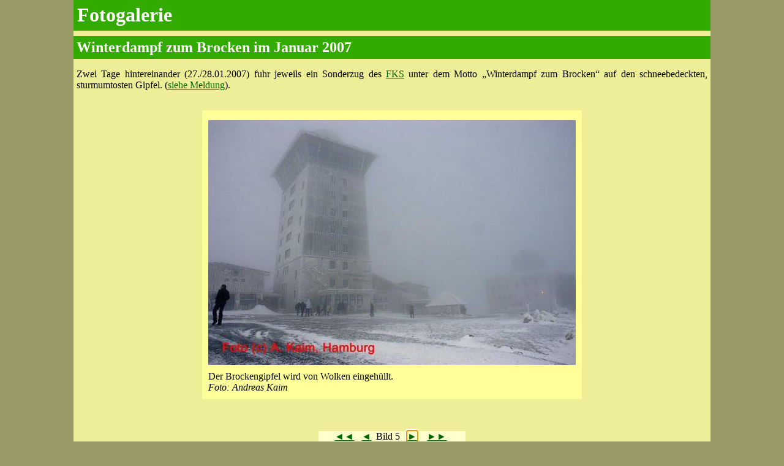

--- FILE ---
content_type: text/html; charset=UTF-8
request_url: https://selketalbahn.de/php/bilddetails.php?id=106~5
body_size: 2362
content:
<!DOCTYPE html>
<html>

<head>
	<meta charset="UTF-8">

	<meta http-equiv="Content-Type" content="text/html; charset=utf-8" />
	<meta http-equiv="Content-Type" content="text/html; charset=utf-8" />
	<meta http-equiv="X-XSS-Protection" content="1" />
	<meta http-equiv="X-Content-Type-Options" content="nosniff" />
	<meta http-equiv="X-WebKit-CSP" content="default-src 'self'" />
	<meta http-equiv="X-Content-Security-Policy" content="default-src 'self'" />
	<meta http-equiv="Content-Security-Policy" content="default-src 'self'" />

	<title>Fotogalerie des FKS: Winterdampf zum Brocken im Januar&nbsp;2007</title>

	<meta name="mobile-web-app-capable" content="yes">
	<meta name="viewport" content="width=device-width, initial-scale=1.0">

	<meta name="Author" content="Klaus Gottschling" />
	<meta name="Classification" content="Formular" />
	<meta name="Description" content="Fotogalerie des FKS: Winterdampf zum Brocken im Januar&nbsp;2007" />
	<meta name="DC.description" content="Fotogalerie des FKS: Winterdampf zum Brocken im Januar&nbsp;2007" />
	<meta name="KeyWords" content="Eisenbahn, Schmalspurbahn, Harzer Schmalspurbahnen, Selketalbahn, Brockenbahn, Harzquerbahn, Gernrode, Harz, Sachsen-Anhalt, Dampflok, Diesellok, Triebwagen, Sonderfahrt" />
	<meta name="publisher" content="Freundeskreis Selketalbahn e. V." />
	<meta http-equiv="Language" content="de" />
	<meta name="LANGUAGE" content="deutsch, de" />
	<meta name="DC.type" content="Document" />
	<meta name="DC.format" content="text/html" />
	<meta name="DC.language" content="de" />

<!--
    Touch Icon Generator BY daik.de
    http://www.web-stuebchen.de
    Lizenz: GNU General Public License
    Copyright: 2014 - 2018 Stephan Heller [daik.de] <heller@daik.de>
-->
	<link rel="shortcut icon" type="image/x-icon" href="../_icons/favicon.ico"/>
	<link rel="icon" type="image/x-icon" href="../_icons/favicon.ico"/>
	<link rel="icon" type="image/gif" href="../_icons/favicon.gif"/>
	<link rel="icon" type="image/png" href="../_icons/favicon.png"/>
	<link rel="apple-touch-icon" href="../_icons/apple-touch-icon.png"/>
	<link rel="apple-touch-icon" href="../_icons/apple-touch-icon-57x57.png" sizes="57x57"/>
	<link rel="apple-touch-icon" href="../_icons/apple-touch-icon-60x60.png" sizes="60x60"/>
	<link rel="apple-touch-icon" href="../_icons/apple-touch-icon-72x72.png" sizes="72x72"/>
	<link rel="apple-touch-icon" href="../_icons/apple-touch-icon-76x76.png" sizes="76x76"/>
	<link rel="apple-touch-icon" href="../_icons/apple-touch-icon-114x114.png" sizes="114x114"/>
	<link rel="apple-touch-icon" href="../_icons/apple-touch-icon-120x120.png" sizes="120x120"/>
	<link rel="apple-touch-icon" href="../_icons/apple-touch-icon-128x128.png" sizes="128x128"/>
	<link rel="apple-touch-icon" href="../_icons/apple-touch-icon-144x144.png" sizes="144x144"/>
	<link rel="apple-touch-icon" href="../_icons/apple-touch-icon-152x152.png" sizes="152x152"/>
	<link rel="apple-touch-icon" href="../_icons/apple-touch-icon-180x180.png" sizes="180x180"/>
	<link rel="apple-touch-icon" href="../_icons/apple-touch-icon-precomposed.png"/>
	<link rel="icon" type="image/png" href="../_icons/favicon-16x16.png" sizes="16x16"/>
	<link rel="icon" type="image/png" href="../_icons/favicon-32x32.png" sizes="32x32"/>
	<link rel="icon" type="image/png" href="../_icons/favicon-96x96.png" sizes="96x96"/>
	<link rel="icon" type="image/png" href="../_icons/favicon-160x160.png" sizes="160x160"/>
	<link rel="icon" type="image/png" href="../_icons/favicon-192x192.png" sizes="192x192"/>
	<link rel="icon" type="image/png" href="../_icons/favicon-196x196.png" sizes="196x196"/>
	<meta name="msapplication-TileImage" content="../_icons/win8-tile-144x144.png"/>
	<meta name="msapplication-TileColor" content="#60913c"/>
	<meta name="msapplication-navbutton-color" content="#d9ddd9"/>
	<meta name="application-name" content="Freundeskreis Selketalbahn e.&nbsp;V."/>
	<meta name="msapplication-tooltip" content="Freundeskreis Selketalbahn e.&nbsp;V."/>
	<meta name="apple-mobile-web-app-title" content="Freundeskreis Selketalbahn e.&nbsp;V."/>
	<meta name="msapplication-starturl" content="https://www.selketalbahn.de/"/>
	<meta name="msapplication-square70x70logo" content="../_icons/win8-tile-70x70.png"/>
	<meta name="msapplication-square144x144logo" content="../_icons/win8-tile-144x144.png"/>
	<meta name="msapplication-square150x150logo" content="../_icons/win8-tile-150x150.png"/>
	<meta name="msapplication-wide310x150logo" content="../_icons/win8-tile-310x150.png"/>
	<meta name="msapplication-square310x310logo" content="../_icons/win8-tile-310x310.png"/>

	<meta name="CREATED" content="2019-05-21T09:42+02:00">

	<script language="javascript" type="text/javascript" src="../js/events_tools.js?fks696b73e9392583.93900848"></script>

	<link type="text/css" rel="stylesheet" media="all" href="../css/bilddetails.css?fks696b73e9392583.93900848" />

</head>

<body>

	<div id="portlet">
		<header>
				<h1>Fotogalerie</h1>
				<h2>Winterdampf zum Brocken im Januar&nbsp;2007</h2>
		</header>
		<main>
			<article>
				<div id="content" lang="de">
					<a name="Anfang"></a>
					<p>
						Zwei Tage hintereinander (27./28.01.2007) fuhr jeweils ein Sonderzug des <a href="#xx" onclick="return false;" title="Freundeskreis Selketalbahn&nbsp;e.V." class="nrm">FKS</a> unter dem Motto &#8222;Winterdampf zum Brocken&#8220; auf den schneebedeckten, sturmumtosten Gipfel. (<a href="../meldung2007/v0701281.htm">siehe Meldung</a>).

					</p>
					<div id="bildcontainer">
						<figure id="figbox">
							<div id="bildbox">

								<img id="bild" src="../php/bildanzeige.php?id=48%3Akvpy%7B%2CMR2pu88888FFA7P99999CLNB%29%29+" border="0" vspace="6" title="Brockengipfel in Wolken" alt="kein Vorschaubild" />
								<div id="figback"><a href="/php/bilddetails.php?id=106~4~3~3" title="vorheriges Bild"><div class="platz">&nbsp;<br />&lt;<br />&nbsp;</div></a></div>
								<div id="figfor"><a href="/php/bilddetails.php?id=106~6~3~3" title="n&auml;chstes Bild"><div class="platz">&nbsp;<br />&gt;<br />&nbsp;</div></a></div>
								</div>
							<figcaption id="figcap">
								Der Brockengipfel wird von Wolken eingeh&#252;llt.<br />
								<i>Foto: Andreas Kaim</i>

							</figcaption>
						</figure>
	 				</div>
					<br clear="all" />&nbsp;
				</div>
			</article>
			<aside class="bildnav">
				<div id="schalter">
					<a href="/php/bilddetails.php?id=106~1~3~3" title="zum ersten Bild" id="bild1">&#9668;&#9668;</a>&nbsp;&nbsp;
					<a href="/php/bilddetails.php?id=106~4~3~3" title="vorheriges Bild">&#9668;</a>&nbsp;
					Bild&nbsp;5
					&nbsp;&nbsp;<a href="/php/bilddetails.php?id=106~6~3~3" title="n&auml;chstes Bild" id="weiter">&#9658;</a>&nbsp;
&nbsp;&nbsp;<a href="/php/bilddetails.php?id=106~11~3~3" title="letztes Bild">&#9658;&#9658;</a>&nbsp;
				</div><br />
				<div id="leistencontainer">
					<table id="bildleiste">
						<tr valign="middle">
						<td width="204">
								<a href="/php/bilddetails.php?id=106~4~3~3" title="Bild amzeigen"><img src="../php/bildanzeige.php?id=48%3Akvpy%7B%2CMR2pu88888FFA7P99999CFQ+L%23%29r"  width="200" height="133" border="0" vspace="6" title="Sonderzug in der Stieger Wendeschleife" alt="kein Vorschaubild" /></a>
						</td>
						<td width="204">
								<a href="/php/bilddetails.php?id=106~5~3~3" title="Bild amzeigen"><img src="../php/bildanzeige.php?id=48%3Akvpy%7B%2CMR2pu88888FFA7P99999CLN+L%23%29r"  width="200" height="133" border="0" vspace="6" title="Brockengipfel in Wolken" alt="kein Vorschaubild" /></a>
						</td>
						<td width="204">
								<a href="/php/bilddetails.php?id=106~6~3~3" title="Bild amzeigen"><img src="../php/bildanzeige.php?id=48%3Akvpy%7B%2CMR2pu88888FFA7P99999CLS+L%23%29r"  width="200" height="133" border="0" vspace="6" title="Blick zum Empfangsgebäude des Bahnhofs Brocken" alt="kein Vorschaubild" /></a>
						</td>
						</tr>
					</table>
				</div>
			</aside>
		</main>
		<footer>
			<div id="copyright">
				&copy; <a href="http://www.selketalbahn.de/" name="Copyright" target="_top">Freundeskreis Selketalbahn&nbsp;e.&#8239;V.</a>
				<div class="fright noprint">
					<a href="#xx" id="print"><span class="bigsym">&#128438;</span>&nbsp;<span>Drucken</span></a>&nbsp;&nbsp;
				</div><br clear="all" />
			</div>
			<div id="navi">
				<nav>
					<a href="galerie.php?id=106~12~3~3">&#9664; &Uuml;bersicht der Fotogalerie</a> &nbsp;|&nbsp; <a href="../inhalt.htm">Index</a>
				</nav>
			</div>
			<div id="footer">
				<address>
					<a href="../infos.htm#Adresse">Kontakt</a> <a href="../impressum.htm">Impressum</a> <a href="../datenschutz.htm">Datenschutz</a>
				</address>
			</div>
		</footer>
	</div>
<script language="javascript" type="text/javascript" src="../js/bilddetails.js?fks696b73e9392583.93900848"></script>
</body>
</html>

--- FILE ---
content_type: text/css
request_url: https://selketalbahn.de/css/bilddetails.css?fks696b73e9392583.93900848
body_size: 5442
content:
body {
	margin: 0;
	padding: 0;
	font-size: 100.01%;
	-moz-box-sizing: border-box;
	-webkit-box-sizing: border-box;
	-khtml-box-sizing: border-box;
	box-sizing: border-box;
}

.fright {
	float: right;
	width: auto;
}

#content {
	text-align: justify;
	-ms-hyphens: auto;
	-webkit-hyphens: auto;
	hyphens: auto;
	lang: de;
}

#navi {
	background-color: #99CC33;
	padding: 0.2em;
}

#navi a {
	color: black;
}

#navi a:hover {
	color: #803300 !important;
}

aside h1 {
	font-size: medium;
	font-weight: bold;
	color: black;
	background-color: transparent;
}

#copyright {
	padding: 0.5em;
	line-height: 1.5em;
	margin-top: 0.3em;
}

#bildcontainer {
	margin: 0 auto;
	text-align: center;
}

#figbox {
	background-color: #FFFF99;
	text-align: center;
	display: inline-block;
	padding: 10px;
}

#bildbox {
	position: relative;
	display: inline-block;
	text-align: center;
	max-width: 100%;
}

#bildbox img {
	width: 100%;
	min-width: 310px;
	max-width: 1024px;
}

figcaption {
	text-align: justify;
}

@media screen {

	body {
		background-color: #999966;
	}

	a:link {
		color: #006600;
	}
	a:visited {
		color: #009900;
	}
	a:hover {
		color: #803300;
	}

	#portlet {
		width: 100%;
		max-width: 65em;
		background-color: #EEEE99;
		margin-left: auto;
		margin-right: auto;
	}

	#portlet {
		width: 100%;
		max-width: 65em;
		background-color: #EEEE99;
		margin-left: auto;
		margin-right: auto;
	}

	h1, h2, h3 {
		margin: 0 0 0.3em 0;
		padding: 0.2em;
		background-color: #33AA00;
		color: white;
	}

	#content {
		padding-left: 0.3em;
		padding-right: 0.3em;
	}

	.bildnav {
		text-align: center;
	}

	#schalter {
		position: relative;
		margin-left: auto;
		margin-right: auto;
		width: 15em;
		background-color: #ffffcc;
	}

	#leistencontainer {
		max-width: 98%;
		text-align: center;
		overflow: auto;
	}

	#bildleiste {
		height: 210px;
		width: 624px;
		margin-left: auto;
		margin-right: auto;
		background-color: #ffffcc;
	}

	#bildleiste tr {
		text-align: center;
	}

	.vorschau {
		width: 204px;
		height: 204px;
		float: left;
		padding: 2px;
		background-color: #803300;
	}

	#footer {
		padding: 0.2em;
		background-color: #33AA00;
		color: white;
		font-weight: bold;
	}

	#footer a {
		padding-right: 2em;
	}

	#footer a:link {
		color: white !important;
	}

	#footer a:visited {
		color: white !important;
	}

	#footer a:hover {
		color: #ffff66 !important;
	}
	
	#figback {
		position: absolute;
		display: table;
		top: 5px;
		left: 0px;
		width: 20%;
		height: calc(100% - 15px);
		background-color: white;
		font-size: 600%;
		color: black;
		-moz-text-shadow: 12px 3px 0px #666666;
		-webkit-text-shadow: 12px 3px 0px #666666;
		-khtml-text-shadow: 12px 3px 0px #666666white;
		text-shadow: 12px 3px 0px #666666;
		font-weight: bold;
		opacity: 0;
		transition: opacity 1.0s

/* 
		font-size: 600%;
		color: black;
		-moz-text-shadow: 12px 0px 0px white;
		-webkit-text-shadow: 12px 0px 0px white;
		-khtml-text-shadow: 12px 0px 0px white;
		text-shadow: 12px 0px 0px white;
		font-weight: bold;
		-moz-transform: translateY(-50%);
		-webkit-transform: translateY(-50%);
		-khtml-transform: translateY(-50%);
		transform: translateY(-50%);
		opacity: 0;
		transition: opacity 1.0s
 */
	}

	#figfor {
		position: absolute;
		display: table;
		top: 5px;
		right: 0px;
		width: 20%;
		height: calc(100% - 15px);
		background-color: white;
		font-size: 600%;
		color: black;
		-moz-text-shadow: 12px 3px 0px #666666;
		-webkit-text-shadow: 12px 3px 0px #666666;
		-khtml-text-shadow: 12px 3px 0px #666666;
		text-shadow: 12px 3px 0px #666666;
		font-weight: bold;
		opacity: 0;
		transition: opacity 1.0s

/*
		font-size: 600%;
		color: black;
		-moz-text-shadow: 12px 0px 0px white;
		-webkit-text-shadow: 12px 0px 0px white;
		-khtml-text-shadow: 12px 0px 0px white;
		text-shadow: 12px 0px 0px white;
		font-weight: bold;
		-moz-transform: translateY(-50%);
		-webkit-transform: translateY(-50%);
		-khtml-transform: translateY(-50%);
		transform: translateY(-50%);
		opacity: 0;
		transition: opacity 1.0s
 */
	}

	#figback a, #figfor a {
		display: table-cell;
		vertical-align: middle;
		text-align: center;
		color: black;
		text-decoration: none;
		padding: 0.2em;
	}

	#figback:hover, #figfor:hover {
		opacity: 0.51;
	}

/*
	#figback a, #figfor a {
		display: table-cell;
		vertical-align: middle;
		text-align: center;
		color: black;
		text-decoration: none;
		padding: 0.2em;
	}

	#figback a:hover, #figfor a:hover {
		opacity: 1;
	}
 */
} /* @media screen */


/*
##Device = Most of the Smartphones Mobiles (Portrait)
##Screen = B/w 320px to 479px
*/

@media only screen and (min-width: 320px) and (max-width: 480px) {

	body {
		font-family: Verdana, Arial, Helvetica, sans-serif;
	}
}

@media print {

	h1, h2, h3 {
		margin: 0 0 0.3em 0;
		padding: 0;
		background-color: white;
		color: black;
	}

	.noprint {
		display: none;
	}

	.bildnav {
		display: none;
	}

	#footer {
		display: none;
	}

	#navi {
		display: none;
	}

	a {
		color: black !important;
		text-decoration: none !important;
	}

	#copyright {
			border-top: medium solid black;
	}

	abbr {
		text-decoration: none;
	}

	#figfor, #figback {
		display: none;
	}

} /* @media print */

